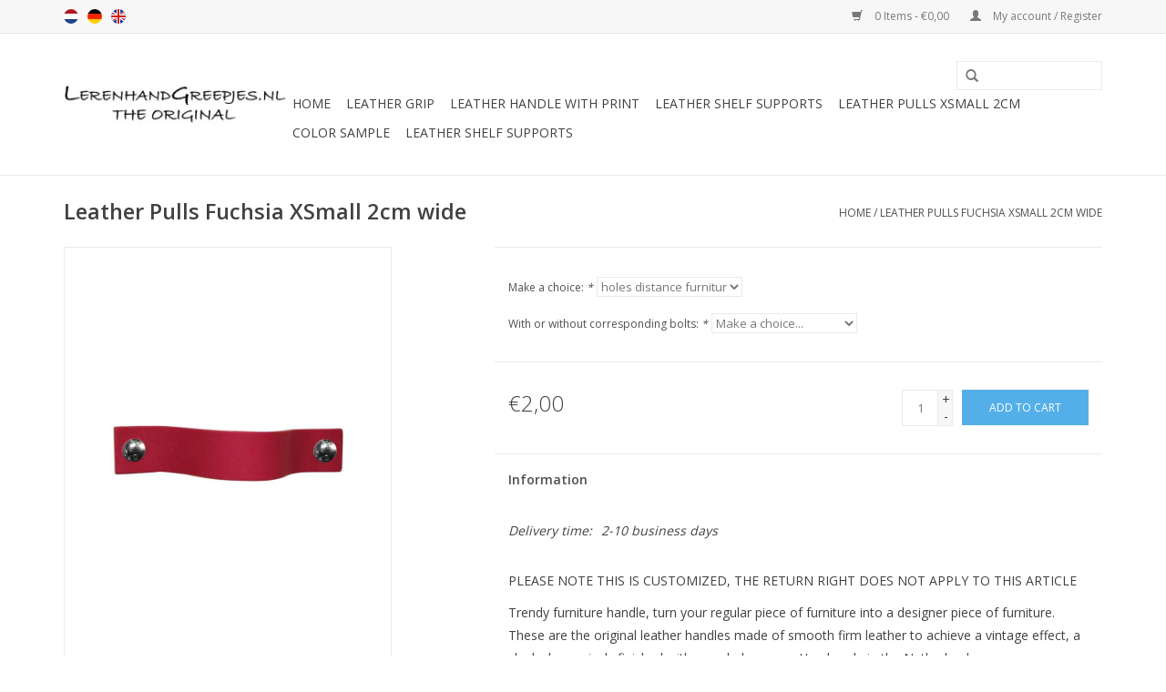

--- FILE ---
content_type: text/html;charset=utf-8
request_url: https://www.lerenhandgreepjes.nl/en/leather-pulls-fuchsia-xsmall-2cm-wide.html
body_size: 6247
content:
<!DOCTYPE html>
<html lang="en">
  <head>
    <meta charset="utf-8"/>
<!-- [START] 'blocks/head.rain' -->
<!--

  (c) 2008-2026 Lightspeed Netherlands B.V.
  http://www.lightspeedhq.com
  Generated: 22-01-2026 @ 18:32:52

-->
<link rel="canonical" href="https://www.lerenhandgreepjes.nl/en/leather-pulls-fuchsia-xsmall-2cm-wide.html"/>
<link rel="alternate" href="https://www.lerenhandgreepjes.nl/en/index.rss" type="application/rss+xml" title="New products"/>
<meta name="robots" content="noodp,noydir"/>
<meta property="og:url" content="https://www.lerenhandgreepjes.nl/en/leather-pulls-fuchsia-xsmall-2cm-wide.html?source=facebook"/>
<meta property="og:site_name" content="Lerenhandgreepjes.nl"/>
<meta property="og:title" content="Leather Pulls Fuchsia XSmall 2cm wide "/>
<meta property="og:description" content="Leather Pulls Fuchsia XSmall 2cm wide "/>
<meta property="og:image" content="https://cdn.webshopapp.com/shops/171860/files/183742070/100-original-leather-pulls-fuchsia-xsmall-2cm-wide.jpg"/>
<!--[if lt IE 9]>
<script src="https://cdn.webshopapp.com/assets/html5shiv.js?2025-02-20"></script>
<![endif]-->
<!-- [END] 'blocks/head.rain' -->
    <title>Leather Pulls Fuchsia XSmall 2cm wide  - Lerenhandgreepjes.nl</title>
    <meta name="description" content="Leather Pulls Fuchsia XSmall 2cm wide " />
    <meta name="keywords" content="100%, original, Leather, Pulls, Fuchsia, XSmall, 2cm, wide, leather handle, leather handles, leather handle, handle leather, handle, leather shelf carrier, leather shelf carrier,<br />
shelf carriers" />
    <meta http-equiv="X-UA-Compatible" content="IE=edge,chrome=1">
    <meta name="viewport" content="width=device-width, initial-scale=1.0">
    <meta name="apple-mobile-web-app-capable" content="yes">
    <meta name="apple-mobile-web-app-status-bar-style" content="black">
    <meta property="fb:app_id" content="966242223397117"/>


    <link rel="shortcut icon" href="https://cdn.webshopapp.com/shops/171860/themes/18446/assets/favicon.ico?20230123141705" type="image/x-icon" />
    <link href='//fonts.googleapis.com/css?family=Open%20Sans:400,300,600' rel='stylesheet' type='text/css'>
    <link href='//fonts.googleapis.com/css?family=Open%20Sans:400,300,600' rel='stylesheet' type='text/css'>
    <link rel="shortcut icon" href="https://cdn.webshopapp.com/shops/171860/themes/18446/assets/favicon.ico?20230123141705" type="image/x-icon" /> 
    <link rel="stylesheet" href="https://cdn.webshopapp.com/shops/171860/themes/18446/assets/bootstrap.css?20230123141705" />
    <link rel="stylesheet" href="https://cdn.webshopapp.com/shops/171860/themes/18446/assets/style.css?20230123141705" />    
    <link rel="stylesheet" href="https://cdn.webshopapp.com/shops/171860/themes/18446/assets/settings.css?20230123141705" />  
    <link rel="stylesheet" href="https://cdn.webshopapp.com/assets/gui-2-0.css?2025-02-20" />
    <link rel="stylesheet" href="https://cdn.webshopapp.com/assets/gui-responsive-2-0.css?2025-02-20" />   
    <link rel="stylesheet" href="https://cdn.webshopapp.com/shops/171860/themes/18446/assets/custom.css?20230123141705" />
    <script src="https://cdn.webshopapp.com/assets/jquery-1-9-1.js?2025-02-20"></script>
    <script src="https://cdn.webshopapp.com/assets/jquery-ui-1-10-1.js?2025-02-20"></script>
   
    <script type="text/javascript" src="https://cdn.webshopapp.com/shops/171860/themes/18446/assets/global.js?20230123141705"></script>

    <script type="text/javascript" src="https://cdn.webshopapp.com/shops/171860/themes/18446/assets/jcarousel.js?20230123141705"></script>
    <script type="text/javascript" src="https://cdn.webshopapp.com/assets/gui.js?2025-02-20"></script>
    <script type="text/javascript" src="https://cdn.webshopapp.com/assets/gui-responsive-2-0.js?2025-02-20"></script>
        
    <!--[if lt IE 9]>
    <link rel="stylesheet" href="https://cdn.webshopapp.com/shops/171860/themes/18446/assets/style-ie.css?20230123141705" />
    <![endif]-->
  </head>
  <body>  
    <header>
      <div class="topnav">
        <div class="container">
                    <div class="left">
                        <div class="languages">
                    

  <a class="flag nl" title="Nederlands" lang="nl" href="https://www.lerenhandgreepjes.nl/nl/go/product/67317641">nl</a>
  <a class="flag de" title="Deutsch" lang="de" href="https://www.lerenhandgreepjes.nl/de/go/product/67317641">de</a>
  <a class="flag en" title="English" lang="en" href="https://www.lerenhandgreepjes.nl/en/go/product/67317641">en</a>
            </div>
                                  </div>
                    <div class="right">
            <a href="https://www.lerenhandgreepjes.nl/en/cart/" title="Cart" class="cart"> 
              <span class="glyphicon glyphicon-shopping-cart"></span>
              0 Items - €0,00
            </a>
            <a href="https://www.lerenhandgreepjes.nl/en/account/" title="My account" class="my-account">
              <span class="glyphicon glyphicon-user"></span>
                            My account / Register
                          </a>
          </div>
        </div>
      </div>
      <div class="navigation container">
        <div class="align">
          <ul class="burger">
            <img src="https://cdn.webshopapp.com/shops/171860/themes/18446/assets/hamburger.png?20230123141705" width="32" height="32" alt="Menu">
          </ul>
          <div class="vertical logo">
            <a href="https://www.lerenhandgreepjes.nl/en/" title="Leateher furniture grips">
              <img src="https://cdn.webshopapp.com/shops/171860/themes/18446/assets/logo.png?20230123141705" alt="Leateher furniture grips" />
            </a>
          </div>
          <nav class="nonbounce desktop vertical">
            <form action="https://www.lerenhandgreepjes.nl/en/search/" method="get" id="formSearch">
              <input type="text" name="q" autocomplete="off"  value=""/>
              <span onclick="$('#formSearch').submit();" title="Search" class="glyphicon glyphicon-search"></span>
            </form>            
            <ul>
              <li class="item home ">
                <a class="itemLink" href="https://www.lerenhandgreepjes.nl/en/">Home</a>
              </li>
                            <li class="item sub">
                <a class="itemLink" href="https://www.lerenhandgreepjes.nl/en/leather-grip/" title="Leather grip">Leather grip</a>
                                <span class="glyphicon glyphicon-play"></span>
                <ul class="subnav">
                                    <li class="subitem">
                    <a class="subitemLink" href="https://www.lerenhandgreepjes.nl/en/leather-grip/wholesale/" title="wholesale">wholesale</a>
                                      </li>
                                  </ul>
                              </li>
                            <li class="item">
                <a class="itemLink" href="https://www.lerenhandgreepjes.nl/en/leather-handle-with-print/" title="Leather handle with print">Leather handle with print</a>
                              </li>
                            <li class="item sub">
                <a class="itemLink" href="https://www.lerenhandgreepjes.nl/en/leather-shelf-supports/" title="Leather shelf supports">Leather shelf supports</a>
                                <span class="glyphicon glyphicon-play"></span>
                <ul class="subnav">
                                    <li class="subitem">
                    <a class="subitemLink" href="https://www.lerenhandgreepjes.nl/en/leather-shelf-supports/35cm-wide/" title="3,5cm wide">3,5cm wide</a>
                                      </li>
                                    <li class="subitem">
                    <a class="subitemLink" href="https://www.lerenhandgreepjes.nl/en/leather-shelf-supports/4cm-wide/" title="4cm wide">4cm wide</a>
                                      </li>
                                  </ul>
                              </li>
                            <li class="item">
                <a class="itemLink" href="https://www.lerenhandgreepjes.nl/en/leather-pulls-xsmall-2cm/" title="Leather Pulls  XSmall 2cm">Leather Pulls  XSmall 2cm</a>
                              </li>
                            <li class="item">
                <a class="itemLink" href="https://www.lerenhandgreepjes.nl/en/color-sample/" title="color sample">color sample</a>
                              </li>
                            <li class="item sub">
                <a class="itemLink" href="https://www.lerenhandgreepjes.nl/en/leather-shelf-supports-7765610/" title="Leather shelf supports">Leather shelf supports</a>
                                <span class="glyphicon glyphicon-play"></span>
                <ul class="subnav">
                                    <li class="subitem">
                    <a class="subitemLink" href="https://www.lerenhandgreepjes.nl/en/leather-shelf-supports-7765610/3cm-wide/" title="3cm wide">3cm wide</a>
                                      </li>
                                    <li class="subitem">
                    <a class="subitemLink" href="https://www.lerenhandgreepjes.nl/en/leather-shelf-supports-7765610/35cm-wide/" title="3,5cm wide">3,5cm wide</a>
                                      </li>
                                    <li class="subitem">
                    <a class="subitemLink" href="https://www.lerenhandgreepjes.nl/en/leather-shelf-supports-7765610/25cm/" title="2.5cm">2.5cm</a>
                                      </li>
                                    <li class="subitem">
                    <a class="subitemLink" href="https://www.lerenhandgreepjes.nl/en/leather-shelf-supports-7765610/4cm-wide/" title="4cm wide">4cm wide</a>
                                      </li>
                                  </ul>
                              </li>
                                                      </ul>
            <span class="glyphicon glyphicon-remove"></span>  
          </nav>
        </div>
      </div>
    </header>
    
    <div class="wrapper">
      <div class="container content">
                <div itemscope itemtype="http://schema.org/Product">
  <div class="page-title row">
  <meta itemprop="description" content="Leather Pulls Fuchsia XSmall 2cm wide" />  <div class="col-sm-6 col-md-6">
    <h1 class="product-page" itemprop="name" content="100% original Leather Pulls Fuchsia XSmall 2cm wide">       Leather Pulls Fuchsia XSmall 2cm wide </h1> 
      </div>
  <div class="col-sm-6 col-md-6 breadcrumbs text-right">
    <a href="https://www.lerenhandgreepjes.nl/en/" title="Home">Home</a>
    
        / <a href="https://www.lerenhandgreepjes.nl/en/leather-pulls-fuchsia-xsmall-2cm-wide.html">Leather Pulls Fuchsia XSmall 2cm wide</a>
      </div>  
</div>
<div class="product-wrap row">
  <div class="product-img col-sm-4 col-md-4">
    <div class="zoombox">
      <div class="images"> 
        <meta itemprop="image" content="https://cdn.webshopapp.com/shops/171860/files/183742070/300x250x2/100-original-leather-pulls-fuchsia-xsmall-2cm-wide.jpg" />       
                <a class="zoom first" data-image-id="183742070">             
                                  <img src="https://cdn.webshopapp.com/shops/171860/files/183742070/800x1024x2/100-original-leather-pulls-fuchsia-xsmall-2cm-wide.jpg" alt="100% original Leather Pulls Fuchsia XSmall 2cm wide">
                              </a> 
              </div>
      
      <div class="thumbs row">
                <div class="col-xs-3 col-sm-4 col-md-4">
          <a data-image-id="183742070">
                                        <img src="https://cdn.webshopapp.com/shops/171860/files/183742070/156x230x2/100-original-leather-pulls-fuchsia-xsmall-2cm-wide.jpg" alt="100% original Leather Pulls Fuchsia XSmall 2cm wide" title="100% original Leather Pulls Fuchsia XSmall 2cm wide"/>
                                    </a>
        </div>
              </div>  
    </div>
  </div>
 
  <div itemprop="offers" itemscope itemtype="http://schema.org/Offer" class="product-info col-sm-8 col-md-7 col-md-offset-1"> 
	  
    	<meta itemprop="price" content="2.00" />
    	<meta itemprop="priceCurrency" content="EUR" />
	  
    <meta itemprop="itemCondition" itemtype="http://schema.org/OfferItemCondition" content="http://schema.org/NewCondition"/>
          
    <form action="https://www.lerenhandgreepjes.nl/en/cart/add/132445454/" id=
        "product_configure_form" method="post">
            <div class="product-option row">
        <div class="col-md-12">
          <input type="hidden" name="bundle_id" id="product_configure_bundle_id" value="">
<div class="product-configure">
  <div class="product-configure-variants"  aria-label="Select an option of the product. This will reload the page to show the new option." role="region">
    <label for="product_configure_variants">Make a choice: <em aria-hidden="true">*</em></label>
    <select name="variant" id="product_configure_variants" onchange="document.getElementById('product_configure_form').action = 'https://www.lerenhandgreepjes.nl/en/product/variants/67317641/'; document.getElementById('product_configure_form').submit();" aria-required="true">
      <option value="132445454" selected="selected">holes distance furniture 7cm (10cm leather) - €2,00</option>
      <option value="132445457">holes distance furniture 8cm (11cm leather) - €2,00</option>
      <option value="132445460">holes distance furniture 9cm (12cm leather) - €2,00</option>
      <option value="132445463">holes distance furniture 10cm (13cm leather) - €2,25</option>
      <option value="132445466">holes distance furniture 11cm (14cm leather) - €2,50</option>
      <option value="132445469">holes distance furniture 12cm (15cm leather) - €2,75</option>
      <option value="132445472">holes distance furniture 13cm (16cm leather) - €3,00</option>
      <option value="132445475">holes distance furniture 14cm (17cm leather) - €3,25</option>
      <option value="132445478">holes distance furniture 15cm (18cm leather) - €3,50</option>
      <option value="132445481">holes distance furniture 16cm (19cm leather) - €3,75</option>
      <option value="132445484">holes distance furniture 17cm (20cm leather) - €4,00</option>
      <option value="132445487">holes distance furniture 18cm (21cm leather) - €4,25</option>
      <option value="132445490">holes distance furniture 19cm (22cm leather) - €4,50</option>
      <option value="132445493">holes distance furniture 20cm (23cm leather) - €4,75</option>
      <option value="132445496">holes distance furniture 21cm (24cm leather) - €5,00</option>
      <option value="132445499">holes distance furniture 22cm (25cm leather) - €5,25</option>
    </select>
    <div class="product-configure-clear"></div>
  </div>
  <div class="product-configure-custom" role="region" aria-label="Product configurations">
    <div class="product-configure-custom-option" >
      <label for="product_configure_custom_4031105" id="gui-product-custom-field-title-4031105">With or without corresponding bolts: <em aria-hidden="true">*</em></label>
      <select name="custom[4031105]" id="product_configure_custom_4031105" aria-required="true">
        <option value="" disabled="disabled" selected="selected">Make a choice...</option>
        <option value="33568814">included 1 bolt (+€0,50)</option>
        <option value="33568817">included 2 bolts (+€1,00)</option>
        <option value="33568820">no bolts</option>
      </select>
      <div class="product-configure-clear"></div>
    </div>
  </div>
</div>

        </div>
      </div>
            <div class="product-price row">
        <div class="price-wrap col-xs-5 col-md-5"> 
                    <span class="price" style="line-height: 30px;">€2,00
             
 
        </div>
        <div class="cart col-xs-7 col-md-7"> 
          <div class="cart">
                        <input type="text" name="quantity" value="1" />
            <div class="change">
              <a href="javascript:;" onclick="updateQuantity('up');" class="up">+</a>
              <a href="javascript:;" onclick="updateQuantity('down');" class="down">-</a>
            </div>
            <a href="javascript:;" onclick="$('#product_configure_form').submit();" class="btn glyphicon glyphicon-shopping-cart" title="Add to cart" >
              <span>Add to cart</span>
            </a>
                      </div>
        </div>
      </div>
    </form>   

    <div class="product-tabs row">
      <div class="tabs">
        <ul>
          <li class="active col-2 information"><a rel="info" href="#">Information</a></li>
                            </ul>
      </div>                    
      <div class="tabsPages">
        <div class="page info active">
          <table class="details">
                                                                                   <tr class="deliverytime">
              <td>Delivery time:</td>
              <td>2-10 business days</td>
            </tr>
                        
          </table>
         
          
                    <div class="clearfix"></div>
          
          <p>PLEASE NOTE THIS IS CUSTOMIZED, THE RETURN RIGHT DOES NOT APPLY TO THIS ARTICLE</p>
<p>Trendy furniture handle, turn your regular piece of furniture into a designer piece of furniture. These are the original leather handles made of smooth firm leather to achieve a vintage effect, a sleek shape nicely finished with rounded corners. Handmade in the Netherlands.</p>
<p>How do you work.</p>
<p>1 Measure the distance between the holes in your piece of furniture</p>
<p>2 Add 3cm to it (you only do this if you want to fix the handle with 2 bolts)</p>
          
                    
        </div>
        
        <div class="page reviews">
                              
          <div class="bottom">
            <div class="right">
              <a href="https://www.lerenhandgreepjes.nl/en/account/review/67317641/">Add your review</a>
            </div>
            <span>0</span> stars based on <span>0</span> reviews
          </div>          
        </div>
      </div>
    </div>
  </div>
</div>
<div class="product-actions row">
  <div class="social-media col-xs-12 col-md-4">
    <div class="sharethis-inline-share-buttons"></div>
  </div>
  <div class="col-md-7 col-md-offset-1 ">
    <div class="tags-actions row">
      <div class="tags col-md-4">
                <a href="https://www.lerenhandgreepjes.nl/en/tags/creatiefsinds1981/" title="creatiefsinds1981">creatiefsinds1981</a> /                 <a href="https://www.lerenhandgreepjes.nl/en/tags/direct-vom-hersteller/" title="direct vom Hersteller">direct vom Hersteller</a> /                 <a href="https://www.lerenhandgreepjes.nl/en/tags/directly-from-the-producer/" title="directly from the producer">directly from the producer</a> /                 <a href="https://www.lerenhandgreepjes.nl/en/tags/diy/" title="DIY">DIY</a> /                 <a href="https://www.lerenhandgreepjes.nl/en/tags/dutchleather/" title="dutchleather">dutchleather</a> /                 <a href="https://www.lerenhandgreepjes.nl/en/tags/environmentally-friendly/" title="environmentally friendly">environmentally friendly</a> /                 <a href="https://www.lerenhandgreepjes.nl/en/tags/etsy/" title="etsy">etsy</a> /                 <a href="https://www.lerenhandgreepjes.nl/en/tags/exclusief-leer/" title="exclusief leer">exclusief leer</a> /                 <a href="https://www.lerenhandgreepjes.nl/en/tags/feelathome/" title="feelathome">feelathome</a> /                 <a href="https://www.lerenhandgreepjes.nl/en/tags/finishing-touch/" title="finishing touch">finishing touch</a> /                 <a href="https://www.lerenhandgreepjes.nl/en/tags/funatwork/" title="fun@work">fun@work</a> /                 <a href="https://www.lerenhandgreepjes.nl/en/tags/hometrends/" title="hometrends">hometrends</a> /                 <a href="https://www.lerenhandgreepjes.nl/en/tags/leather-handle/" title="leather handle">leather handle</a> /                 <a href="https://www.lerenhandgreepjes.nl/en/tags/ledergriffe/" title="ledergriffe">ledergriffe</a> /                 <a href="https://www.lerenhandgreepjes.nl/en/tags/lerenhandgreepjes/" title="lerenhandgreepjes">lerenhandgreepjes</a> /                 <a href="https://www.lerenhandgreepjes.nl/en/tags/lifestyle/" title="lifestyle">lifestyle</a> /                 <a href="https://www.lerenhandgreepjes.nl/en/tags/madewithlove/" title="madewithlove">madewithlove</a> /                 <a href="https://www.lerenhandgreepjes.nl/en/tags/moodboard/" title="moodboard">moodboard</a> /                 <a href="https://www.lerenhandgreepjes.nl/en/tags/musthave/" title="musthave">musthave</a> /                 <a href="https://www.lerenhandgreepjes.nl/en/tags/original/" title="original">original</a> /                 <a href="https://www.lerenhandgreepjes.nl/en/tags/producer/" title="producer">producer</a> /                 <a href="https://www.lerenhandgreepjes.nl/en/tags/rechtstreeks-van-de-bedenkers/" title="rechtstreeks van de bedenkers">rechtstreeks van de bedenkers</a> /                 <a href="https://www.lerenhandgreepjes.nl/en/tags/umweltfreundlich/" title="umweltfreundlich">umweltfreundlich</a> /                 <a href="https://www.lerenhandgreepjes.nl/en/tags/vintage/" title="vintage">vintage</a> /                 <a href="https://www.lerenhandgreepjes.nl/en/tags/woonaccesoires/" title="woonaccesoires">woonaccesoires</a>                         /         <a href="https://www.lerenhandgreepjes.nl/en/brands/100-original/" title="product.brand.title"><h2 itemprop="brand" content="100% original">100% original</h2></a>
              </div>
      <div class="actions col-md-8 text-right">
        <a href="https://www.lerenhandgreepjes.nl/en/account/wishlistAdd/67317641/?variant_id=132445454" title="Add to wishlist">Add to wishlist</a> / 
        <a href="https://www.lerenhandgreepjes.nl/en/compare/add/132445454/" title="Add to comparison">
          Add to comparison
        </a> / 
                <a href="#" onclick="window.print(); return false;" title="Print">
          Print
        </a>
      </div>      
    </div>
  </div>    
</div>

   
  
<div class="products  related row">
  <div class="col-md-12">
    <h3>Related products</h3>
  </div>
    <div class="product col-xs-6 col-sm-3 col-md-3">
  <div class="image-wrap">
    <a href="https://www.lerenhandgreepjes.nl/en/niiniix-leather-handle-fuchsia.html" title="100% original Leather handle Fuchsia rosa">
      
           <div class="sale-new">
        Sale
      </div>
            
                  <img src="https://cdn.webshopapp.com/shops/171860/files/124798310/262x276x2/100-original-leather-handle-fuchsia-rosa.jpg" width="262" height="276" alt="100% original Leather handle Fuchsia rosa" title="100% original Leather handle Fuchsia rosa" />
                </a>
    
    <div class="description text-center">
      <a href="https://www.lerenhandgreepjes.nl/en/niiniix-leather-handle-fuchsia.html" title="100% original Leather handle Fuchsia rosa">
                <div class="text">
                    Turn your ordinary ikea furniture into designer furniture. With these original handles made of soft leather.Nicely finished with rounded corners. Handmade in The NetherlandsSimple to replace just bold the leather handle on.
                  </div>
      </a>
      <a href="https://www.lerenhandgreepjes.nl/en/cart/add/78838637/" class="cart">Add to cart</a>
    </div>
  </div>
  
  <div class="info">
    <a href="https://www.lerenhandgreepjes.nl/en/niiniix-leather-handle-fuchsia.html" title="100% original Leather handle Fuchsia rosa" class="title">
        Leather handle Fuchsia rosa     </a>
    
    <div class="left">      
          <span class="old-price">€5,50</span>
          </div>
        <div class="right">
      
    
    €2,75
          
   </div>
       
   
     </div>
</div>

    <div class="product col-xs-6 col-sm-3 col-md-3">
  <div class="image-wrap">
    <a href="https://www.lerenhandgreepjes.nl/en/100-original-leather-plank-carriers-various-colors.html" title="100% original Leather plank carrier&#039;s various colors (price for one piece)">
      
           
                  <img src="https://cdn.webshopapp.com/shops/171860/files/128575520/262x276x2/100-original-leather-plank-carriers-various-colors.jpg" width="262" height="276" alt="100% original Leather plank carrier&#039;s various colors (price for one piece)" title="100% original Leather plank carrier&#039;s various colors (price for one piece)" />
                </a>
    
    <div class="description text-center">
      <a href="https://www.lerenhandgreepjes.nl/en/100-original-leather-plank-carriers-various-colors.html" title="100% original Leather plank carrier&#039;s various colors (price for one piece)">
                <div class="text">
                    Choose your favorite color leather shelf carriers
                  </div>
      </a>
      <a href="https://www.lerenhandgreepjes.nl/en/cart/add/100447526/" class="cart">Add to cart</a>
    </div>
  </div>
  
  <div class="info">
    <a href="https://www.lerenhandgreepjes.nl/en/100-original-leather-plank-carriers-various-colors.html" title="100% original Leather plank carrier&#039;s various colors (price for one piece)" class="title">
        Leather plank carrier&#039;s various colors (price for one piece)     </a>
    
    <div class="left">      
      
    
    €14,99
          
   </div>
       
   
     </div>
</div>

<div class="clearfix visible-xs"></div>
  </div>                  
</div>


<script src="https://cdn.webshopapp.com/shops/171860/themes/18446/assets/jquery-zoom-min.js?20230123141705" type="text/javascript"></script>
<script type="text/javascript">
function updateQuantity(way){
    var quantity = parseInt($('.cart input').val());

    if (way == 'up'){
        if (quantity < 10000){
            quantity++;
        } else {
            quantity = 10000;
        }
    } else {
        if (quantity > 1){
            quantity--;
        } else {
            quantity = 1;
        }
    }

    $('.cart input').val(quantity);
}
</script>      </div>
      
      <footer>
        <hr class="full-width" />
        <div class="container">
          <div class="social row">
                            <div class="social-media col-xs-12 col-md-12  text-center">
              <a href="https://www.facebook.com/lerenhandgreepjes.nl/" class="social-icon facebook" target="_blank"></a>                                                                                    <a href="https://www.instagram.com/lerenhandgreepjes.nl/" class="social-icon instagram" target="_blank" title="Instagram Lerenhandgreepjes.nl"></a>              
            </div>
                      </div>
          <hr class="full-width" />
          <div class="links row">
            <div class="col-xs-12 col-sm-3 col-md-3">
                <label class="collapse" for="_1">
                  <strong>Customer service</strong>
                  <span class="glyphicon glyphicon-chevron-down hidden-sm hidden-md hidden-lg"></span></label>
                    <input class="collapse_input hidden-md hidden-lg hidden-sm" id="_1" type="checkbox">
                    <div class="list">
  
                  <ul class="no-underline no-list-style">
                                                <li><a href="https://www.lerenhandgreepjes.nl/en/service/about/" title="examples" >examples</a>
                        </li>
                                                <li><a href="https://www.lerenhandgreepjes.nl/en/service/general-terms-conditions/" title="about us" >about us</a>
                        </li>
                                                <li><a href="https://www.lerenhandgreepjes.nl/en/service/privacy-policy/" title="Terms &amp; Conditions" >Terms &amp; Conditions</a>
                        </li>
                                                <li><a href="https://www.lerenhandgreepjes.nl/en/service/payment-methods/" title="Payment Methods" >Payment Methods</a>
                        </li>
                                                <li><a href="https://www.lerenhandgreepjes.nl/en/service/" title="Contact" >Contact</a>
                        </li>
                                                <li><a href="https://www.lerenhandgreepjes.nl/en/sitemap/" title="Sitemap" >Sitemap</a>
                        </li>
                                                <li><a href="https://www.lerenhandgreepjes.nl/en/service/leuke-links/" title="Leuke links" >Leuke links</a>
                        </li>
                                            </ul>
                  </div> 
             
            </div>     
       
            
            <div class="col-xs-12 col-sm-3 col-md-3">
          <label class="collapse" for="_2">
                  <strong>Products</strong>
                  <span class="glyphicon glyphicon-chevron-down hidden-sm hidden-md hidden-lg"></span></label>
                    <input class="collapse_input hidden-md hidden-lg hidden-sm" id="_2" type="checkbox">
                    <div class="list">
              <ul>
                <li><a href="https://www.lerenhandgreepjes.nl/en/collection/" title="All products">All products</a></li>
                <li><a href="https://www.lerenhandgreepjes.nl/en/collection/?sort=newest" title="New products">New products</a></li>
                <li><a href="https://www.lerenhandgreepjes.nl/en/collection/offers/" title="Offers">Offers</a></li>
                                <li><a href="https://www.lerenhandgreepjes.nl/en/tags/" title="Tags">Tags</a></li>                <li><a href="https://www.lerenhandgreepjes.nl/en/index.rss" title="RSS feed">RSS feed</a></li>
              </ul>
            </div>
            </div>
            
            <div class="col-xs-12 col-sm-3 col-md-3">
              <label class="collapse" for="_3">
                  <strong>
                                My account
                              </strong>
                  <span class="glyphicon glyphicon-chevron-down hidden-sm hidden-md hidden-lg"></span></label>
                    <input class="collapse_input hidden-md hidden-lg hidden-sm" id="_3" type="checkbox">
                    <div class="list">
            
           
              <ul>
                                <li><a href="https://www.lerenhandgreepjes.nl/en/account/" title="Register">Register</a></li>
                                <li><a href="https://www.lerenhandgreepjes.nl/en/account/orders/" title="My orders">My orders</a></li>
                                <li><a href="https://www.lerenhandgreepjes.nl/en/account/wishlist/" title="My wishlist">My wishlist</a></li>
                              </ul>
            </div>
            </div>
            <div class="col-xs-12 col-sm-3 col-md-3">
                 <label class="collapse" for="_4">
                  <strong>Lerenhandgreepjes.nl </strong>
                  <span class="glyphicon glyphicon-chevron-down hidden-sm hidden-md hidden-lg"></span></label>
                    <input class="collapse_input hidden-md hidden-lg hidden-sm" id="_4" type="checkbox">
                    <div class="list">
              
              
              
                                          <div class="contact">
                <span class="glyphicon glyphicon-earphone"></span>
                0031-073-8885252
              </div>
                                          <div class="contact">
                <span class="glyphicon glyphicon-envelope"></span>
                <a href="/cdn-cgi/l/email-protection#3950575f567957505057505041175755" title="Email"><span class="__cf_email__" data-cfemail="61080f070e210f08080f0808194f0f0d">[email&#160;protected]</span></a>
              </div>
                            </div>
              
                                                      </div>
          </div>
          <hr class="full-width" />
        </div>
        <div class="copyright-payment">
          <div class="container">
            <div class="row">
              <div class="copyright col-md-6">
                © Copyright 2026 Lerenhandgreepjes.nl 
                                - Powered by
                                <a href="https://www.lightspeedhq.com/" title="Lightspeed" target="_blank">Lightspeed</a>
                                                              </div>
              <div class="payments col-md-6 text-right">
                                <a href="https://www.lerenhandgreepjes.nl/en/service/payment-methods/" title="Payment methods">
                  <img src="https://cdn.webshopapp.com/assets/icon-payment-ideal.png?2025-02-20" alt="iDEAL" />
                </a>
                                <a href="https://www.lerenhandgreepjes.nl/en/service/payment-methods/" title="Payment methods">
                  <img src="https://cdn.webshopapp.com/assets/icon-payment-mastercard.png?2025-02-20" alt="MasterCard" />
                </a>
                                <a href="https://www.lerenhandgreepjes.nl/en/service/payment-methods/" title="Payment methods">
                  <img src="https://cdn.webshopapp.com/assets/icon-payment-visa.png?2025-02-20" alt="Visa" />
                </a>
                                <a href="https://www.lerenhandgreepjes.nl/en/service/payment-methods/" title="Payment methods">
                  <img src="https://cdn.webshopapp.com/assets/icon-payment-mistercash.png?2025-02-20" alt="Bancontact / Mister Cash" />
                </a>
                                <a href="https://www.lerenhandgreepjes.nl/en/service/payment-methods/" title="Payment methods">
                  <img src="https://cdn.webshopapp.com/assets/icon-payment-directebanking.png?2025-02-20" alt="SOFORT Banking" />
                </a>
                                <a href="https://www.lerenhandgreepjes.nl/en/service/payment-methods/" title="Payment methods">
                  <img src="https://cdn.webshopapp.com/assets/icon-payment-paypal.png?2025-02-20" alt="PayPal" />
                </a>
                                <a href="https://www.lerenhandgreepjes.nl/en/service/payment-methods/" title="Payment methods">
                  <img src="https://cdn.webshopapp.com/assets/icon-payment-maestro.png?2025-02-20" alt="Maestro" />
                </a>
                                <a href="https://www.lerenhandgreepjes.nl/en/service/payment-methods/" title="Payment methods">
                  <img src="https://cdn.webshopapp.com/assets/icon-payment-americanexpress.png?2025-02-20" alt="American Express" />
                </a>
                                <a href="https://www.lerenhandgreepjes.nl/en/service/payment-methods/" title="Payment methods">
                  <img src="https://cdn.webshopapp.com/assets/icon-payment-banktransfer.png?2025-02-20" alt="Bank transfer" />
                </a>
                                <a href="https://www.lerenhandgreepjes.nl/en/service/payment-methods/" title="Payment methods">
                  <img src="https://cdn.webshopapp.com/assets/icon-payment-bitcoin.png?2025-02-20" alt="Bitcoin" />
                </a>
                              </div>
            </div>
          </div>
        </div>
      </footer>
    </div>
    <!-- [START] 'blocks/body.rain' -->
<script data-cfasync="false" src="/cdn-cgi/scripts/5c5dd728/cloudflare-static/email-decode.min.js"></script><script>
(function () {
  var s = document.createElement('script');
  s.type = 'text/javascript';
  s.async = true;
  s.src = 'https://www.lerenhandgreepjes.nl/en/services/stats/pageview.js?product=67317641&hash=2347';
  ( document.getElementsByTagName('head')[0] || document.getElementsByTagName('body')[0] ).appendChild(s);
})();
</script>
<!-- [END] 'blocks/body.rain' -->
  </body>

</html>

--- FILE ---
content_type: text/javascript;charset=utf-8
request_url: https://www.lerenhandgreepjes.nl/en/services/stats/pageview.js?product=67317641&hash=2347
body_size: -412
content:
// SEOshop 22-01-2026 18:32:54